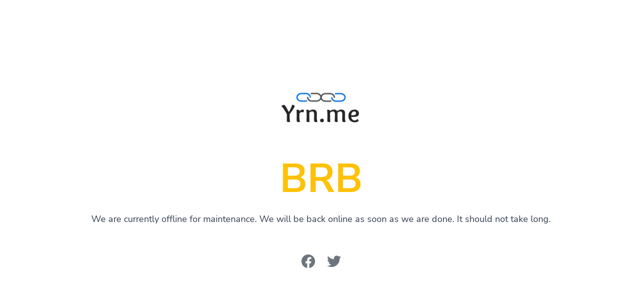

--- FILE ---
content_type: text/html; charset=UTF-8
request_url: https://yrn.me/pricing
body_size: 2182
content:
<!DOCTYPE html>
<html lang="en">
    <head>
        <meta charset="utf-8">
        <meta http-equiv="X-UA-Compatible" content="IE=edge">
        <meta name="viewport" content="width=device-width, initial-scale=1, shrink-to-fit=no">

        <title>Offline for Maintenance - Yrn.me - Link Shortener - Custom Tiny URL Creator</title>
	<meta name="description" content="Shorten any URL to a tiny size. We are the best link shortener for tracking clicks, analytics reports and generating QR codes. Easily share short links on social media.">
	<meta name="keywords" content="link shortener, tiny url creator, short link generator, qr code generator, link in bio, web address shortener service, short url for marketing, custom small url creator">
	<meta property="og:locale" content="en_US" />
	<meta property="og:type" content="website" />
	<meta property="og:url" content="https://yrn.me/pricing" />
	<meta property="og:title" content="Offline for Maintenance - Yrn.me - Link Shortener - Custom Tiny URL Creator" />
	<meta property="og:description" content="Shorten any URL to a tiny size. We are the best link shortener for tracking clicks, analytics reports and generating QR codes. Easily share short links on social media." />
	<meta property="og:site_name" content="Offline for Maintenance - Yrn.me - Link Shortener - Custom Tiny URL Creator" />
	<meta name="twitter:card" content="summary_large_image">
	<meta name="twitter:site" content="@YrnShortLinks">
	<meta name="twitter:title" content="Offline for Maintenance - Yrn.me - Link Shortener - Custom Tiny URL Creator">
	<meta name="twitter:description" content="Shorten any URL to a tiny size. We are the best link shortener for tracking clicks, analytics reports and generating QR codes. Easily share short links on social media.">
	<meta name="twitter:creator" content="@YrnShortLinks">
	<meta name="twitter:domain" content="https://yrn.me">
	<link rel="icon" type="image/png" href="https://yrn.me/content/favicon.png" sizes="32x32" />
	<link rel="canonical" href="https://yrn.me/pricing">

        <link rel="stylesheet" type="text/css" href="https://yrn.me/static/bootstrap.min.css">
        <link rel="stylesheet" type="text/css" href="https://yrn.me/static/frontend/libs/fontawesome/all.min.css">
                <link rel="stylesheet" href="https://yrn.me/static/style.min.css" id="stylesheet">
                <script>
            var appurl = 'https://yrn.me/';
        </script>
                    
    </head>
    <body>
        <div class="container d-flex flex-column">
    <div class="row align-items-center justify-content-between vh-100">
        <div class="col-12 text-center">
            <a href="https://yrn.me" class="mb-5 mb-md-0 text-dark text-decoration-none text-center">
                            <img alt="Yrn.me - Link Shortener - Custom Tiny URL Creator" src="https://yrn.me/content/logo.png" id="navbar-logo">
                    
            </a>

            <h6 class="display-1 mb-3 mt-5 fw-bolder text-warning">BRB</h6>
            <p class="lead text-lg mb-5">
                We are currently offline for maintenance. We will be back online as soon as we are done. It should not take long.            </p>
                            <a href="https://www.facebook.com/YrnLinkShortener" class="text-muted fs-3 me-3" target="_blank">
                    <i class="fab fa-facebook"></i>
                </a>
                                        <a href="https://twitter.com/YrnShortLinks" class="text-muted fs-3" target="_blank">
                    <i class="fab fa-twitter"></i>
                </a>
                    </div>
    </div>
</div>        <script src="https://yrn.me/static/webpack.pack.js"></script>   
                        <script type="text/javascript">
    var lang = {"error":"Please enter a valid URL.","couponinvalid":"The coupon enter is not valid","minurl":"You must select at least 1 url.","minsearch":"Keyword must be more than 3 characters!","nodata":"No data is available for this request.","datepicker":{"7d":"Last 7 Days","3d":"Last 30 Days","tm":"This Month","lm":"Last Month"},"cookie":{"title":"Cookie Preferences","description":"This website uses essential cookies to ensure its proper operation and tracking cookies to understand how you interact with it. You have the option to choose which one to allow.","button":" <button type=\"button\" data-cc=\"c-settings\" class=\"cc-link\" aria-haspopup=\"dialog\">Let me choose<\/button>","accept_all":"Accept All","accept_necessary":"Accept Necessary","close":"Close","save":"Save Settings","necessary":{"title":"Strictly Necessary Cookies","description":"These cookies are required for the correct functioning of our service and without these cookies you will not be able to use our product."},"analytics":{"title":"Targeting and Analytics","description":"Providers such as Google use these cookies to measure and provide us with analytics on how you interact with our website. All of the data is anonymized and cannot be used to identify you."},"ads":{"title":"Advertisement","description":"These cookies are set by our advertisers so they can provide you with relevant ads."},"extra":{"title":"Additional Functionality","description":"We use various providers to enhance our products and they may or may not set cookies. Enhancement can include Content Delivery Networks, Google Fonts, etc"},"privacy":{"title":"Privacy Policy","description":"You can view our privacy policy <a target=\"_blank\" class=\"cc-link\" href=\"https:\/\/yrn.me\/page\/privacy\">here<\/a>. If you have any questions, please do not hesitate to <a href=\"https:\/\/yrn.me\/contact\" target=\"_blank\" class=\"cc-link\">Contact us<\/a>"}}}</script>        
        <script src="https://yrn.me/static/app.min.js"></script>
        <script src="https://yrn.me/static/custom.min.js"></script>
        <script src="https://yrn.me/static/server.min.js?v=1.2"></script>
                			<script async src='https://www.googletagmanager.com/gtag/js?id=G-7YZ66V2LWX'></script>
            <script >window.dataLayer = window.dataLayer || [];function gtag(){dataLayer.push(arguments);}gtag('js', new Date());gtag('config', 'G-7YZ66V2LWX');</script>
		            </body>
</html>


--- FILE ---
content_type: text/css
request_url: https://yrn.me/static/style.min.css
body_size: 3040
content:
@import '../content/variables.css';@font-face{font-family:'Nunito Sans';font-style:normal;font-weight:400;src:url(frontend/fonts/nunito-sans-v12-latin-regular.eot);src:local(''),url(frontend/fonts/nunito-sans-v12-latin-regular.eot?#iefix) format('embedded-opentype'),url(frontend/fonts/nunito-sans-v12-latin-regular.woff2) format('woff2'),url(frontend/fonts/nunito-sans-v12-latin-regular.woff) format('woff'),url(frontend/fonts/nunito-sans-v12-latin-regular.ttf) format('truetype'),url(frontend/fonts/nunito-sans-v12-latin-regular.svg#NunitoSans) format('svg')}@font-face{font-family:'Nunito Sans';font-style:italic;font-weight:400;src:url(frontend/fonts/nunito-sans-v12-latin-italic.eot);src:local(''),url(frontend/fonts/nunito-sans-v12-latin-italic.eot?#iefix) format('embedded-opentype'),url(frontend/fonts/nunito-sans-v12-latin-italic.woff2) format('woff2'),url(frontend/fonts/nunito-sans-v12-latin-italic.woff) format('woff'),url(frontend/fonts/nunito-sans-v12-latin-italic.ttf) format('truetype'),url(frontend/fonts/nunito-sans-v12-latin-italic.svg#NunitoSans) format('svg')}@font-face{font-family:'Nunito Sans';font-style:normal;font-weight:600;src:url(frontend/fonts/nunito-sans-v12-latin-600.eot);src:local(''),url(frontend/fonts/nunito-sans-v12-latin-600.eot?#iefix) format('embedded-opentype'),url(frontend/fonts/nunito-sans-v12-latin-600.woff2) format('woff2'),url(frontend/fonts/nunito-sans-v12-latin-600.woff) format('woff'),url(frontend/fonts/nunito-sans-v12-latin-600.ttf) format('truetype'),url(frontend/fonts/nunito-sans-v12-latin-600.svg#NunitoSans) format('svg')}@font-face{font-family:'Nunito Sans';font-style:normal;font-weight:700;src:url(frontend/fonts/nunito-sans-v12-latin-700.eot);src:local(''),url(frontend/fonts/nunito-sans-v12-latin-700.eot?#iefix) format('embedded-opentype'),url(frontend/fonts/nunito-sans-v12-latin-700.woff2) format('woff2'),url(frontend/fonts/nunito-sans-v12-latin-700.woff) format('woff'),url(frontend/fonts/nunito-sans-v12-latin-700.ttf) format('truetype'),url(frontend/fonts/nunito-sans-v12-latin-700.svg#NunitoSans) format('svg')}@font-face{font-family:'Nunito Sans';font-style:normal;font-weight:800;src:url(frontend/fonts/nunito-sans-v12-latin-800.eot);src:local(''),url(frontend/fonts/nunito-sans-v12-latin-800.eot?#iefix) format('embedded-opentype'),url(frontend/fonts/nunito-sans-v12-latin-800.woff2) format('woff2'),url(frontend/fonts/nunito-sans-v12-latin-800.woff) format('woff'),url(frontend/fonts/nunito-sans-v12-latin-800.ttf) format('truetype'),url(frontend/fonts/nunito-sans-v12-latin-800.svg#NunitoSans) format('svg')}html[data-theme=dark]:root{--body:#0f172a;--body-color:#ffffff;--hamburger-color:#ffffff;--bg-primary:#02061a;--bg-secondary:#3b424d;--bs-primary-rgb:2,6,26;--bg-header:#0f172a;--bs-border-color:#485263}html[data-theme=dark2]:root{--body:#2a323e;--body-color:#ffffff;--hamburger-color:#ffffff;--bg-primary:#485263;--bg-secondary:#3b424d;--bs-primary-rgb:34,43,51;--bg-header:#2a323e;--bs-border-color:#485263}::-webkit-scrollbar{width:10px}::-webkit-scrollbar-track{background:var(--bg-primary)}::-webkit-scrollbar-thumb{background:var(--scrollbar-color);border-radius:0}::selection{background-color:var(--bs-primary);color:#fff}.btn-light{--bs-btn-color:var(--body-color);--bs-btn-hover-color:var(--body-color);--bs-btn-active-color:var(--body-color);--bs-btn-disabled-color:var(--body-color)}.btn-primary{--bs-btn-color:#fff;--bs-btn-bg:var(--bs-primary);--bs-btn-border-color:var(--bs-primary);--bs-btn-hover-color:#fff;--bs-btn-hover-bg:var(--bs-primary-alt);--bs-btn-hover-border-color:var(--bs-primary-alt);--bs-btn-focus-shadow-rgb:249,158,141;--bs-btn-active-color:#fff;--bs-btn-active-bg:var(--bs-primary-alt);--bs-btn-active-border-color:var(--bs-primary-alt);--bs-btn-active-shadow:inset 0 3px 5px rgba(0, 0, 0, 0.125);--bs-btn-disabled-color:#fff;--bs-btn-disabled-bg:var(--bs-primary);--bs-btn-disabled-border-color:var(--bs-primary)}.btn-outline-primary{--bs-btn-color:var(--bs-primary);--bs-btn-border-color:var(--bs-primary);--bs-btn-hover-color:#fff;--bs-btn-hover-bg:var(--bs-primary);--bs-btn-hover-border-color:var(--bs-primary);--bs-btn-focus-shadow-rgb:248,141,121;--bs-btn-active-color:#fff;--bs-btn-active-bg:var(--bs-primary);--bs-btn-active-border-color:var(--bs-primary);--bs-btn-active-shadow:inset 0 3px 5px rgba(0, 0, 0, 0.125);--bs-btn-disabled-color:var(--bs-primary);--bs-btn-disabled-bg:transparent;--bs-btn-disabled-border-color:var(--bs-primary);--bs-gradient:none}.btn-outline-light:hover{color:var(--body-color)}.btn-icon{width:50px;height:50px;padding:9px}.btn-icon img,.btn-icon svg{height:30px;width:30px}.bg-primary-alt{background-color:var(--bs-primary-alt);color:#fff}.dropdown-menu{--bs-dropdown-link-active-bg:var(--bs-primary)}.dropdown-menu.show{animation:slidebottom .2s linear}body{background-color:var(--body);color:var(--body-color);font-family:'Nunito Sans',sans-serif;font-size:15px;font-weight:400;line-height:1.7;margin:0;text-align:left}body.fixed{padding-top:120px}a{text-decoration:none;color:var(--bs-primary)}a:hover{text-decoration:none;color:var(--bs-primary-alt)}.progress{--bs-progress-bar-bg:var(--bs-primary)}.table tr{border-color:#ecdfde}.table tr.border-0,.table tr:first-child,.table tr:last-child{border-color:transparent!important}.py-8{padding-top:8rem;padding-bottom:8rem}.py-10{padding-top:10rem;padding-bottom:10rem}.py-15{padding-top:15rem;padding-bottom:15rem}.mt-8{margin-top:8rem}.mt-10{margin-top:10rem}@media screen and (max-width:769px){.py-8{padding-top:4rem;padding-bottom:4rem}.py-10{padding-top:5rem;padding-bottom:5rem}.py-15{padding-top:8rem;padding-bottom:8rem}.mt-8{margin-top:3rem}.mt-10{margin-top:4rem}}.zindex-0{z-index:0}.zindex-1{z-index:1}.zindex-100{z-index:100}.zindex-top{z-index:99999999}.text-primary{color:var(--bs-primary)!important}.gradient-primary{background:var(--bs-primary);background:-moz-linear-gradient(135deg,var(--bs-primary) 0,var(--bs-secondary) 100%);background:-webkit-linear-gradient(135deg,var(--bs-primary) 0,var(--bs-secondary) 100%);background:linear-gradient(135deg,var(--bs-primary) 0,var(--bs-secondary) 100%)}.gradient-primary-reverse{background:var(--bs-primary);background:-moz-linear-gradient(180deg,var(--bs-primary) 0,var(--bs-secondary) 100%);background:-webkit-linear-gradient(180deg,var(--bs-primary) 0,var(--bs-secondary) 100%);background:linear-gradient(180deg,var(--bs-primary) 0,var(--bs-secondary) 100%)}.gradient-secondary{background:var(--bs-danger);background:-moz-linear-gradient(135deg,var(--bs-danger) 0,var(--bs-primary) 100%);background:-webkit-linear-gradient(135deg,var(--bs-danger) 0,var(--bs-primary) 100%);background:linear-gradient(135deg,var(--bs-danger) 0,var(--bs-primary) 100%)}.gradient-colorful{background:var(--bs-primary);background-image:linear-gradient(111deg,#60aef8,var(--bs-primary) 50%,var(--bs-secondary))}.clip-text{background-clip:text;-webkit-background-clip:text;-webkit-text-fill-color:transparent}.avatar{width:80px}.avatar-xs{width:30px}.avatar-sm{width:50px}.avatar-lg{width:100px}.icon{width:20px;height:20px}.icon-sm{width:32px;height:32px}.icon-md{width:50px;height:50px}.icon-lg{width:100px;height:100px}.progress-sm{height:10px}#main-header{background-color:var(--bg-header)}#main-header.affix{background:0 0;position:fixed;width:100%;min-height:80px;z-index:999;top:0;padding:0!important}#main-header.affix .navbar{background:var(--bg-header);margin-top:15px;border-radius:10px;padding:15px;box-shadow:0 10px 20px rgb(0 0 0 / 10%);transition:all .2s linear;animation:slidedown .1s linear}#main-menu li{margin-right:10px}#main-menu .nav-link{color:var(--body-color);font-weight:700;font-size:1rem}#main-menu .nav-link.active,#main-menu .nav-link:hover{color:var(--bs-primary)}.dropdown-item:focus,.dropdown-item:hover{border-radius:.5rem}.dropdown-menu-lg{min-width:390px}@media screen and (max-width:765px){#main-menu li{margin-right:0}.dropdown-menu-lg{min-width:100%}}[data-notify=dismiss]{display:none}@media screen and (max-width:992px){#main-menu{display:block;margin:10px 0;padding:0}#main-menu li a{display:block;margin:0;padding:10px 0;border-bottom:1px solid #eee}#login-menu{display:flex;width:100%;text-align:center!important;margin-top:15px}#login-menu a{flex-grow:2;padding-top:12px;padding-bottom:12px}}.animate-float{animation:float 3s ease-in-out infinite}.w-fixed{min-width:769px}@keyframes float{0%{transform:translateY(0)}50%{transform:translateY(-10px)}100%{transform:translateY(0)}}@keyframes fadein{0%{opacity:0}100%{opacity:1}}@keyframes fadeinout{0%{opacity:0}50%{opacity:1}100%{opacity:0}}@keyframes slidedown{0%{transform:translateY(-120px)}100%{transform:translateY(0)}}@keyframes slidebottom{0%{transform:translateY(50px);opacity:0}100%{transform:translateY(0);opacity:1}}.select2-p2 .select2-container--default .select2-selection--single{padding:.375rem}html[data-theme=dark] ::-webkit-scrollbar-track{background:#515b6e}html[data-theme=dark] #main-menu .nav-link{border-color:#141d31}html[data-theme=dark] .dropdown-menu{--bs-dropdown-bg:#141d31}html[data-theme=dark] .dropdown-item{color:#fff}html[data-theme=dark] .dropdown-item:focus,html[data-theme=dark] .dropdown-item:hover{background-color:#485263}html[data-theme=dark] .card{--bs-card-bg:#1e293b}html[data-theme=dark] .text-muted{color:#b1b9c4!important}html[data-theme=dark] .text-dark{color:#fff!important}html[data-theme=dark] .text-light{color:#222b33!important}html[data-theme=dark] .bg-white{background-color:#1e293b!important;color:#fff!important}html[data-theme=dark] .border{border-color:var(--bs-border-color)!important}html[data-theme=dark] .form-control{background-color:transparent;color:#fff;border-color:#515b6e}html[data-theme=dark] .form-select{background-color:#3b424d!important;color:#fff!important;border-color:#515b6e}html[data-theme=dark] .table{--bs-table-color:#fff}html[data-theme=dark] .table tr{border-color:#626b7a}.navbar-toggler:focus{box-shadow:none!important}.navbar-toggle-icon{width:1.8rem;height:1rem;position:relative;display:inline-block;-webkit-transform:rotate(0);-moz-transform:rotate(0);-o-transform:rotate(0);transform:rotate(0);-webkit-transition:.5s ease-in-out;-moz-transition:.5s ease-in-out;-o-transition:.5s ease-in-out;transition:.5s ease-in-out;cursor:pointer}.navbar-toggle-icon span{display:block;position:absolute;height:4px;width:100%;background:var(--hamburger-color);border-radius:36px;opacity:1;left:0;-webkit-transform:rotate(0);-moz-transform:rotate(0);-o-transform:rotate(0);transform:rotate(0);-webkit-transition:.25s ease-in-out;-moz-transition:.25s ease-in-out;-o-transition:.25s ease-in-out;transition:.25s ease-in-out}.navbar-toggle-icon span:nth-child(1){top:0}.navbar-toggle-icon span:nth-child(2){top:8px;background:var(--hamburger-color);opacity:.5}.navbar-toggle-icon span:nth-child(3){top:8px;display:none}.navbar-toggle-icon span:nth-child(4){top:16px}.navbar-toggler:not(.collapsed) .navbar-toggle-icon span:nth-child(1){top:18px;width:0%;left:50%}.navbar-toggler:not(.collapsed) .navbar-toggle-icon span:nth-child(2){-webkit-transform:rotate(45deg);-moz-transform:rotate(45deg);-o-transform:rotate(45deg);transform:rotate(45deg)}.navbar-toggler:not(.collapsed) .navbar-toggle-icon span:nth-child(3){-webkit-transform:rotate(-45deg);-moz-transform:rotate(-45deg);-o-transform:rotate(-45deg);transform:rotate(-45deg);display:inline-block}.navbar-toggler:not(.collapsed) .navbar-toggle-icon span:nth-child(4){top:18px;width:0%;left:50%}#navbar-logo{width:180px}@media screen and (max-width:992px){#navbar-logo{width:150px}}.with-shapes{overflow:hidden;position:relative}.with-shapes:before{position:absolute;content:' ';width:200px;height:75px;right:-50px;top:-25px;opacity:.2;background:#fff;border-radius:20px}.with-shapes:after{position:absolute;content:' ';width:200px;height:200px;left:-50px;opacity:.2;background:#fff;border-radius:100%}.lead{font-size:1.15rem}.backdrop-cards{position:relative}.backdrop-cards:before{content:'';position:absolute;width:100%;height:100%;background:var(--bs-primary);z-index:-1;bottom:0;left:-50px;border-radius:10px;transform:rotateZ(-8deg)}[data-bs-toggle].border-bottom{border-bottom-style:dashed!important;padding-bottom:3px}pre{margin-bottom:0}.code-area{background:#040811;padding:10px;border-radius:5px;color:#fff}.code-area .hljs{background-color:transparent}.doc-sidebar{position:sticky;max-height:100vh;overflow-y:auto;top:0}.fixed .doc-sidebar{padding-top:95px}.doc-sidebar a.active,.doc-sidebar a.active .text-muted{color:var(--bs-primary)!important}@media screen and (max-width:992px){.doc-sidebar{position:fixed;height:100%;overflow-y:auto;top:0;background-color:var(--body);width:80%;box-shadow:0 20px 10px 10px rgb(0,0,0,.05);z-index:998}}.btn-stack .btn{background:0 0;border:2px solid #eee;margin-right:8px;color:#89939e}[data-theme=dark] .btn-stack .btn{border:2px solid #46546b;color:#fff}.btn-stack .btn.active{background:var(--bs-primary);border-color:transparent;color:#fff}.contact-box{padding:15px;margin:10px;background:#fff;box-shadow:0 5px 10px rgba(0,0,0,.1);border-radius:5px;-moz-border-radius:5px;-webkit-border-radius:5px}.contact-box .contact-label{font-size:22px;font-weight:700;color:#000}.contact-box .contact-description{color:#000;opacity:.9;margin:15px 0!important}.contact-box .form-group{margin-top:20px}.contact-box .form-group .control-label{color:#000}.contact-box .form-group textarea{color:#000;border-color:rgba(0,0,0,.2);box-shadow:none;border-radius:3px;-moz-border-radius:3px;-webkit-border-radius:3px}.contact-box .form-group input{color:#000;border-color:rgba(0,0,0,.2);padding:5px 8px;border-radius:3px;-moz-border-radius:3px;-webkit-border-radius:3px}.contact-box button{background:#000;color:#fff;border:0;padding:5px 15px;border-radius:3px;-moz-border-radius:3px;-webkit-border-radius:3px}.poll-box{padding:15px;margin:10px;background:#fff;box-shadow:0 5px 10px rgba(0,0,0,.1);border-radius:5px;-moz-border-radius:5px;-webkit-border-radius:5px}.poll-box .poll-question{font-size:18px;font-weight:700;color:#000}.poll-box ol.poll-answers{padding:0;margin:10px 0}.poll-box ol.poll-answers>li{list-style:none;border:0!important;color:#000;opacity:.95;padding:10px 0;font-size:1.1em;font-weight:700}.poll-box ol.poll-answers>li div{margin-right:5px}.poll-box button{background:#000;color:#fff;border:0;padding:5px 15px;border-radius:3px;-moz-border-radius:3px;-webkit-border-radius:3px}.custom-overlay{overflow:hidden}.custom-overlay .custom-message{position:relative;margin:10px;background-color:#0067f4;color:#fff;padding:15px 35px 15px 15px;max-width:320px;overflow:hidden;box-shadow:0 5px 10px rgba(0,0,0,.1);border-radius:5px;-moz-border-radius:5px;-webkit-border-radius:5px}.custom-overlay .custom-message .custom-label{position:absolute;background-color:#fff;top:13px;right:-20px;color:#000;padding:0 20px;font-size:11px;font-weight:700;width:75px;height:15px;-ms-transform:rotate(45deg);-webkit-transform:rotate(45deg);transform:rotate(45deg)}.custom-overlay .custom-message p{margin:0!important}.custom-overlay .custom-message .custom-img{float:left;margin-right:10px}.custom-overlay .custom-message .custom-img img{max-height:50px;max-width:50px;border-radius:3px;-moz-border-radius:3px;-webkit-border-radius:3px}.custom-overlay .custom-message .custom-text{display:block;color:#fff}.custom-overlay .custom-message .btn{background-color:#fff;font-weight:700;margin-top:5px}.custom-overlay .custom-message .btn:hover{color:#000}#main-overlay{position:relative}#main-overlay #site{position:absolute;z-index:0}#main-overlay .clickable{cursor:pointer}#main-overlay .custom-message.custom-bg{background-size:cover}#main-overlay .custom-message{z-index:99999;bottom:-500px;position:fixed;margin:10px;background-color:#0067f4;color:#fff;padding:15px 35px 15px 15px;max-width:320px;width:100%;overflow:hidden;box-shadow:0 10px 20px rgba(0,0,0,.2);border-radius:5px;-moz-border-radius:5px;-webkit-border-radius:5px}#main-overlay .custom-message.tl{top:0;left:0;bottom:auto;transform:translatey(10px);animation:showdown 1s ease-in}#main-overlay .custom-message.tr{top:0;right:0;bottom:auto;transform:translatey(10px);animation:showdown 1s ease-in}#main-overlay .custom-message.br{bottom:0;right:0;transform:translatey(-10px);animation:showup 1s ease-in}#main-overlay .custom-message.bl{bottom:0;left:0;transform:translatey(-10px);animation:showup 1s ease-in}#main-overlay .custom-message.bc{bottom:0;left:38%;transform:translatey(-10px);animation:showup 1s ease-in}#main-overlay .custom-message .custom-label{position:absolute;background-color:#fff;top:13px;right:-20px;color:#000;padding:0 20px;font-size:11px;font-weight:700;width:75px;height:15px;-ms-transform:rotate(45deg);-webkit-transform:rotate(45deg);transform:rotate(45deg)}#main-overlay .custom-message a.remove{color:#fff;position:absolute;bottom:0;right:3px}#main-overlay .custom-message p{margin:0!important}#main-overlay .custom-message .custom-img{float:left;margin-right:10px}#main-overlay .custom-message .custom-img img{max-height:50px;max-width:50px;border-radius:3px;-moz-border-radius:3px;-webkit-border-radius:3px}#main-overlay .custom-message .custom-text{display:block;color:#fff}#main-overlay .custom-message .btn{background-color:#fff;font-weight:700;margin-top:5px}#main-overlay .custom-message .btn:hover{color:#000}#main-overlay .contact-overlay{position:fixed;z-index:9999;min-width:100px}#main-overlay .contact-overlay.br{bottom:10px;right:15px;transform:translatey(-10px);animation:showup 1s ease-in}#main-overlay .contact-overlay.bl{bottom:10px;left:10px;transform:translatey(-10px);animation:showup 1s ease-in}#main-overlay .contact-event{background:#fff;color:#000;padding:8px;width:auto;display:block;box-shadow:0 10px 15px rgba(0,0,0,.1);border-radius:5px;-moz-border-radius:5px;-webkit-border-radius:5px;font-weight:700;text-decoration:none}#main-overlay .contact-event i{background:#000;color:#fff;padding:5px 6px;border-radius:20px;margin-right:5px}#main-overlay .contact-event i.success{background:#82e26f!important}#main-overlay .contact-box{width:320px;position:relative}#main-overlay .contact-box a.contact-close{position:absolute;right:6px;top:6px;color:#000;opacity:.4}#main-overlay .contact-box a.contact-close:hover{opacity:.6}#main-overlay .poll-overlay{position:fixed;z-index:9999}#main-overlay .poll-overlay.br{bottom:10px;right:15px;transform:translatey(-10px);animation:showup 1s ease-in}#main-overlay .poll-overlay.bl{bottom:10px;left:10px;transform:translatey(-10px);animation:showup 1s ease-in}#main-overlay .poll-overlay .poll-box{width:320px;position:relative}@keyframes showdown{0%{transform:translatey(-300px)}100%{transform:translatey(10px)}}@keyframes showup{0%{transform:translatey(300px)}100%{transform:translatey(-10px)}}.checkmark{width:18px;height:19px;display:inline-block;font-size:12px;vertical-align:middle;box-shadow: 0 1px 5px rgba(0,0,0,0.1);}@media screen and (max-width: 769px){.position-sm-relative {position: relative !important;}}[dir=rtl] .backdrop-cards:before{left: 0;right: -50px;}html[data-theme=dark] .modal-content{background: #1e293b;}

--- FILE ---
content_type: application/x-javascript
request_url: https://yrn.me/static/server.min.js?v=1.2
body_size: 1285
content:
function refreshlinks(e=null){if($("#link-holder").length<1)return!1;e?e.forEach(function(e){$.ajax({type:"GET",url:$("#link-holder").data("fetch")+"?id="+e,success:function(t){$("#link-"+e).html(t),feather.replace()}})}):$.ajax({type:"GET",url:$("#link-holder").data("refresh"),success:function(e){$("#link-holder").html(e),feather.replace()}})}function triggerShortModal(e){$("#successModal #modal-input").val(e),$("#successModal .modal-qr p").html('<img src="'+e+'/qr" width="150" class="rounded">'),$("#successModal .copy").attr("data-clipboard-text",e),$("#successModal #downloadPNG").attr("href",e+"/qr/download/png/1000"),$("#successModal ul li").filter(":first-child").find("a").attr("href",e+"/qr/download/pdf/1000"),$("#successModal ul li").filter(":nth-child(2)").find("a").attr("href",e+"/qr/download/svg/1000"),$("#successModal #modal-share a").each(function(){$(this).attr("href");$(this).attr("href",$(this).data("href")+encodeURI(e))}),new ClipboardJS("#successModal .copy",{container:document.getElementById("successModal")}).on("success",function(){$("#successModal .copy").text(lang.copy)}),new bootstrap.Modal(document.getElementById("successModal")).show()}$(document).ready(function(){"use strict";$("[data-trigger=server-form]").submit(function(e){e.preventDefault();let t=$(this).attr("action"),a=!0;if($(".form-control").removeClass("is-invalid"),$(this).find("[required]").each(function(){let e=$(this).attr("min")?$(this).attr("min"):3;$(this).val().length<e&&(a=!1,$(this).addClass("is-invalid"),$(this).data("error")&&$.notify({message:$(this).data("error")},{type:"danger",placement:{from:"top",align:"right"}}))}),0==a)return!1;$.ajax({type:"POST",url:t,data:$(this).serialize(),dataType:"json",beforeSend:function(){$("body").append('<div class="preloader"><div class="spinner-border text-primary" role="status"><span class="sr-only">Loading...</span></div></div>')},complete:function(){$(".preloader").remove()},success:function(e){$("input[name=_token]").val(e.token),e.error?$.notify({message:e.message},{type:"danger",placement:{from:"top",align:"right"}}):($.notify({message:e.message},{type:"success",placement:{from:"top",align:"right"}}),void 0!==e.html&&$("body").append(e.html),$(this).find("input,textarea").val(""))}})}),$("[data-trigger=shorten-form]").submit(function(e){e.preventDefault();let t=$(this),a=t.attr("action"),n=new FormData(this),s=$("#metaimage");if($(".form-control").removeClass("is-invalid"),$("#return-error .alert").remove(),"1"==$("input[name=multiple]").val())var r=t.find("#urls");else r=t.find("#url");if(0==r.val().length)return $.notify({message:lang.error},{type:"danger",placement:{from:"top",align:"left"}}),$("#url,#urls").addClass("is-invalid"),!1;if($("#metaimage").length>0&&0!=s.get(0).files.length&&s.get(0).files[0].size>1048576&&0==["image/jpeg","image/jpg"].includes(s.get(0).files[0].type))return $.notify({message:lang.imageerror},{type:"danger",placement:{from:"top",align:"left"}}),!1;let i=t.find("button[type=submit]").text();$.ajax({type:"POST",url:a,data:n,dataType:"json",processData:!1,contentType:!1,beforeSend:function(){t.find("button[type=submit]").html('<div class="preloader"><div class="spinner-border spinner-border-sm text-white" role="status"><span class="sr-only">Loading...</span></div></div>').attr("disabled","disabled")},complete:function(){$(".preloader").remove(),t.find("button[type=submit]").text(i).removeAttr("disabled")},success:function(e){if(e.error)return $.notify({message:e.message},{type:"danger",placement:{from:"top",align:"left"}});let a=e.data.shorturl;if($.notify({message:e.message},{type:"success",placement:{from:"top",align:"left"}}),"1"==$("input[name=multiple]").val())return refreshlinks(),r.val(e.data);$("#output-result").length>0&&($("#output-result #qr-result").html('<span class="p-2 bg-light border border-success d-inline-block rounded"><img src="'+a+'/qr" width="100" class="rounded"></span>'),$("#output-result").removeClass("d-none")),$("#successModal").length>0?(triggerShortModal(a),refreshlinks(),$("#advancedOptions").removeClass("show"),t.find("input,textarea").val("")):(r.val(a),t.find("[type=submit]").addClass("d-none"),t.find("[type=button]").attr("data-clipboard-text",a).removeClass("d-none"),$("#advancedOptions").removeClass("show"),new ClipboardJS("[data-trigger=shorten-form] [type=button]").on("success",function(){t.find("[type=submit]").removeClass("d-none"),t.find("[type=button]").addClass("d-none"),t.find("input,textarea").val("")}))}})}),$("#search").submit(function(e){e.preventDefault();var t=$(this).find("input[type=text]").val(),a=$(this).attr("action");$.ajax({type:"GET",url:a,data:"q="+t,beforeSend:function(){$("#return-ajax").html('<div class="preloader"><div class="spinner-border text-primary" role="status"><span class="sr-only">Loading...</span></div></div>')},complete:function(){$(".preloader").fadeOut("fast",function(){$(this).remove()})},success:function(e){$("#return-ajax").html(e),$("#link-holder").slideUp("fast"),$("#return-ajax").slideDown("fast"),feather.replace()}})}),$(document).on("click","[data-trigger=archiveselected]",function(e){e.preventDefault();let t=[];$("[data-dynamic]").each(function(){$(this).prop("checked")&&t.push($(this).val())}),$.ajax({type:"GET",url:$(this).attr("href"),data:"selected="+JSON.stringify(t),beforeSend:function(){$("#return-ajax").html('<div class="preloader"><div class="spinner-border text-primary" role="status"><span class="sr-only">Loading...</span></div></div>')},complete:function(){$(".preloader").fadeOut("fast",function(){$(this).remove()})},success:function(e){if(e.error)return $.notify({message:e.message},{type:"danger",placement:{from:"bottom",align:"right"}});$.notify({message:e.message},{type:"success",placement:{from:"bottom",align:"right"}}),refreshlinks(t),feather.replace(),void 0!==e.html&&$("body").append(e.html)}})}),$(document).on("change","#payment-form select",function(){var e=$("#total");$.ajax({type:"GET",url:$("#taxrate").data("url"),data:"country="+$(this).val()+"&coupon="+$("#coupon").val(),success:function(t){t.error||($("#taxrate").html(t.html),e.text(t.newprice))}})}),$("#payment-form").submit(function(){$(this).find("button[type=submit]").attr("disabled","disabled").html('<span class="spinner-border spinner-border-sm" role="status" aria-hidden="true"></span>')}),$("[data-blockid]").click(function(e){e.preventDefault();let t=$(this),a=$(this).data("blockid"),n=$(this).attr("href");$.ajax({type:"POST",url:window.location.href,data:"action=clicked&blockid="+a}).then(function(){t.attr("target")?window.open(n,"_blank"):window.location=n})})});

--- FILE ---
content_type: application/x-javascript
request_url: https://yrn.me/static/app.min.js
body_size: 1509
content:
function setDark(t){const e=new Date;e.setTime(e.getTime()+2592e6);let a="expires="+e.toUTCString();document.cookie="darkmode=1;"+a+";path=/",$("html").attr("data-theme","dark"),t.addClass("d-none"),$("[data-trigger=lightmode]").removeClass("d-none")}function setLight(t){document.cookie="darkmode=; expires=Thu, 01 Jan 1970 00:00:00 UTC; path=/;",$("html").removeAttr("data-theme"),t.addClass("d-none"),$("[data-trigger=darkmode]").removeClass("d-none")}$(document).ready(function(){"use strict";let t=location.pathname.substring(1);if(t&&($("#main-menu a").removeClass("active"),$('#main-menu a[href$="'+t+'"]').addClass("active")),$("[data-toggle=typed]").length>0&&$("[data-toggle=typed]").each(function(){let t=$(this).data("list").split(",");new Typed($(this)[0],{strings:t,typeSpeed:100,backSpeed:80,loop:!0})}),$(window).scroll(function(){window.pageYOffset>250?($("#main-header").length>0&&($("body").addClass("fixed"),$("#main-header").addClass("affix")),$("#scroll-to-top").removeClass("opacity-0").fadeIn()):($("#main-header").length>0&&($("body").removeClass("fixed"),$("#main-header").removeClass("affix")),$("#scroll-to-top").fadeOut())}),$(document).on("click","[data-trigger=scrollto]",function(t){t.preventDefault(),$("[data-trigger=scrollto]").removeClass("active"),$(this).addClass("active");var e=$(this).attr("href"),a=$(this).data("scrollto-offset")?$(this).data("scrollto-offset"):0,o={scrollTop:void 0!==$(this).data("top")?$(this).data("top"):$(e).offset().top-a};$("html, body").stop(!0,!0).animate(o,300)}),$(document).on("click","[data-pricing]",function(){let t=$(this).data("pricing"),e=$(this).parents(".pricing-container"),a=$("."+e.attr("class")+" [data-pricing-"+t+"]");"yearly"==t?$("[data-toggle=discount]").removeClass("d-none"):$("[data-toggle=discount]").addClass("d-none"),$("[data-toggle=pricingterm]").text($("[data-toggle=pricingterm]").data("term-"+t)),$(this).hasClass("btn-primary")||($("."+e.attr("class")+" [data-pricing]").removeClass("btn-primary").addClass("bg-white"),$(this).removeClass("bg-white").addClass("btn-primary"),a.each(function(){var e=$(this).data("pricing-"+t),a=$(this).find("span.price").html();$(this).find("span.price").html(e),$(this).data("pricing-value",a)}),$("[data-trigger=checkout]").each(function(){let e=$(this).attr("href").split("/");"#"!=e&&(e.pop(),$(this).attr("href",e.join("/")+"/"+t))}))}),[].slice.call(document.querySelectorAll('[data-bs-toggle="tooltip"]')).map(function(t){return new bootstrap.Tooltip(t)}),$("#cookieconsent-script").length>0){var e=initCookieConsent();e.run({current_lang:"app",autoclear_cookies:!0,cookie_name:"cc_cookie",cookie_expiration:365,page_scripts:!0,autorun:!0,languages:{app:{consent_modal:{title:lang.cookie.title,description:lang.cookie.description+lang.cookie.button,primary_btn:{text:lang.cookie.accept_all,role:"accept_all"},secondary_btn:{text:lang.cookie.accept_necessary,role:"accept_necessary"}},settings_modal:{title:lang.cookie.title,save_settings_btn:lang.cookie.save,accept_all_btn:lang.cookie.accept_all,reject_all_btn:lang.cookie.accept_necessary,close_btn_label:lang.cookie.close,blocks:[{description:lang.cookie.description},{title:lang.cookie.necessary.title,description:lang.cookie.necessary.description,toggle:{value:"necessary",enabled:!0,readonly:!0}},{title:lang.cookie.analytics.title,description:lang.cookie.analytics.description,toggle:{value:"analytics",enabled:!1,readonly:!1}},{title:lang.cookie.ads.title,description:lang.cookie.ads.description,toggle:{value:"ads",enabled:!1,readonly:!1}},{title:lang.cookie.extra.title,description:lang.cookie.extra.description,toggle:{value:"extra",enabled:!1,readonly:!1}},{title:lang.cookie.privacy.title,description:lang.cookie.privacy.description}]}}}})}$("[data-countup]").length>0&&$("[data-countup]").each(function(){let t=$(this).attr("data-countup");$({countNum:$(this).text()}).animate({countNum:t},{duration:8e3,easing:"linear",step:function(){$(this).text(Math.floor(this.countNum))},complete:function(){$(this).text(this.countNum)}})}),$(".code-selector").length>0&&($(".code-selector").hide(),$(".code-selector[data-id=curl]").fadeIn("fast"),$(".code-selector[data-id=curl]").addClass("active"),$(".code-lang a").click(function(t){t.preventDefault(),$(".code-selector").removeClass("active");let e=$(this).attr("href");$(".code-lang a").removeClass("active"),$("a[href='"+e+"']").addClass("active"),$(".code-selector").hide();let a=e.replace("#","");$(".code-selector[data-id='"+a+"']").fadeIn(),$(".code-selector[data-id='"+a+"']").addClass("active")})),$(document).on("click","[data-trigger=copycode]",function(){let t=$(this).parents(".code-area").find(".code-selector.active"),e=t.text();t.attr("data-clipboard-text",e.trim()),t.click()}),$("[data-trigger=copycode]").length>0&&new ClipboardJS(".code-selector"),$("html").data("auto-scheme")&&(window.matchMedia&&window.matchMedia("(prefers-color-scheme: dark)").matches?setDark($("[data-trigger=darkmode]")):setLight($("[data-trigger=lightmode]"))),$("[data-trigger=darkmode]").on("click",function(t){t.preventDefault(),setDark($(this))}),$("[data-trigger=lightmode]").on("click",function(t){t.preventDefault(),setLight($(this))}),$("[data-trigger=schememode]").click("prop",function(t){$(this).is(":checked")?setDark($("[data-trigger=lightmode]")):setLight($("[data-trigger=darkmode]"))}),$("[data-bs-toggle=buttons] .btn").click(function(){let t=$(this).parent("[data-bs-toggle=buttons]");t.find(".active").removeClass("active"),$(this).addClass("active")}),$("[data-trigger=applycoupon]").click(function(t){t.preventDefault(),$("#coupon").next(".form-text").remove(),$.ajax({type:"GET",url:$("#coupon").data("url"),data:"code="+$("#coupon").val()+"&country="+$("#country").val(),success:function(t){t.error?($("#coupon").addClass("is-invalid"),$("#couponresponse").html('<p class="form-text text-sm text-danger">'+t.message+"</p>")):($("#coupon").removeClass("is-invalid"),$("#couponresponse").html("<p class='form-text text-sm text-success'>"+t.message+"</p>"),$("#discount").text(t.discount).parents(".collapse").addClass("show"),$("#total").text(t.newprice),t.tax&&$("#taxamount").text(t.tax))}})}),$("[data-toggle=multibuttons] a").click(function(t){t.preventDefault();let e=$(this).attr("href"),a=$(this).data("bs-parent");$(a).find(".collapse").removeClass("show"),$(a).find(e).addClass("show"),$(this).parent("[data-toggle=multibuttons]").find(".active").attr("class","btn flex-fill"),$(this).attr("class","btn flex-fill shadow-sm bg-white border rounded-pill fw-bold active")})});